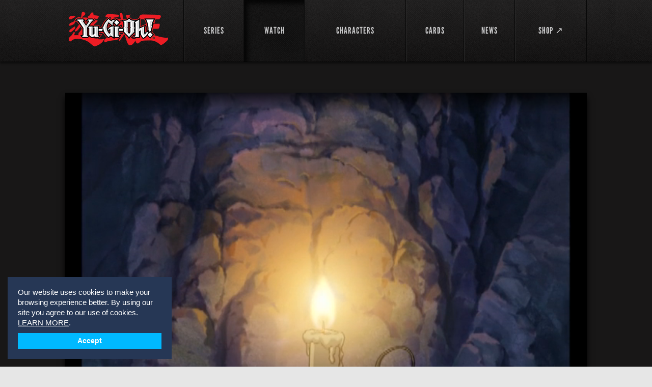

--- FILE ---
content_type: text/html; charset=utf-8
request_url: https://www.yugioh.com/yu-gi-oh-gx/the-dark-scorpions/379
body_size: 51814
content:
<!DOCTYPE html>
<html lang="en">
<head>
  <meta charset="utf-8">
  <meta name="viewport" content="width=device-width, initial-scale=1.0">
  <title>Watch Yu-Gi-Oh! GX Episode : The Dark Scorpions</title>
<meta name="description" content="In a desperate bid for the remaining Spirit Keys, a unit of the Shadow Riders called the Dark Scorpions steal them... but they end up having to face Chazz in a duel to unlock their magical powers.">
<meta name="keywords" content="yu-gi-oh! gx, yu-gi-oh! gx season 1, yu-gi-oh! gx season 1 episode, yu-gi-oh! gx season 1 video">
<meta property="og:title" content="Yu-Gi-Oh! GX The Dark Scorpions">
<meta property="og:image" content="https://uploads2.yugioh.com/huluim_images/episode/50101298/180.jpeg">
<meta property="og:url" content="https://www.yugioh.com/yu-gi-oh-gx/the-dark-scorpions/379">
<meta property="og:description" content="In a desperate bid for the remaining Spirit Keys, a unit of the Shadow Riders called the Dark Scorpions steal them... but they end up having to face Chazz in a duel to unlock their magical powers.">
  <link rel="stylesheet" media="screen" href="/assets/flexslider-d779937ea8bb8399c3c54a363af480ce6638c9421481970066d13aec9749f5d0.css" />
  <link rel="stylesheet" media="screen" href="/assets/bootstrap-custom-df9e48e03c56dcd27dc837a0e8488e48420170dff11eadee773b045f4f6042d1.css" />
  <link rel="stylesheet" media="screen" href="/assets/all-0a0a46367fd3bfa40f2a379a40346f549c3099ade21c25d529fcf2d58f0aa835.css" />
  <link rel="stylesheet" media="screen" href="/assets/users-60615c6d06d88dc0ab1abb271b4b4c2e67ab4ed32ee4f61dcd9b8b13f2caa0aa.css" />
  <link rel="stylesheet" media="screen" href="/assets/movie-28b9a5b8b08119ba411861dd6050418c1f71974430968b632c1e253e1a0f3ca2.css" />
  <link rel="stylesheet" media="screen" href="/assets/select2.min-5bf2e208740cd14b5cb70fd9504d961443909752ad60d232a96cf89fe5649cf0.css" />
  <link rel="stylesheet" media="screen" href="/assets/owl.carousel-11fd1e3fa3f933fdd81a3e56dee6429f8f3a044615e3be4d187ce865853affc6.css" />
  <link rel="stylesheet" media="screen" href="/assets/owl.theme-a2d62d9718ee32da8a61933caa5b7953d5bc80f1f191758ee0fff9471bac8601.css" />
  <link rel="stylesheet" media="screen" href="/assets/owl.transitions-6e3481385040aad66273f031e2423e8fb280a97115ddbf66f32bbffe508f254d.css" />
  <!--[if lt IE 9]>
  <link rel="stylesheet" media="screen" href="/assets/ie-ae2f4043fa6ca87a4d36034fdc4556f2a5313eeba6804752636491cdcaedee78.css" />
  <![endif]-->
  <script>
  window.fbAsyncInit = function() {
    FB.init({
      appId      : '',
      xfbml      : true,
      version    : 'v2.6'
    });
  };

  (function(d, s, id){
     var js, fjs = d.getElementsByTagName(s)[0];
     if (d.getElementById(id)) {return;}
     js = d.createElement(s); js.id = id;
     js.src = "//connect.facebook.net/en_US/sdk.js";
     fjs.parentNode.insertBefore(js, fjs);
   }(document, 'script', 'facebook-jssdk'));
</script>
  <link rel="shortcut icon" type="image/x-icon" href="/favicon.ico" />
	<script async src="https://www.googletagmanager.com/gtag/js?id=G-9Y0TW5E5LL"></script>
<script>
  window.dataLayer = window.dataLayer || [];
  function gtag(){dataLayer.push(arguments);}
  gtag('js', new Date());

  gtag('config', 'G-9Y0TW5E5LL');
</script>

  </head>
<body class="inner-page-02">
	<div id="fb-root"></div>

	<!-- wrapper -->
	<div id="wrapper">
			<!-- header -->
<header id="header">
	<div class="holder">
		<div class="mobile-nav">
			<a href="#" class="opener">link</a>
			<div class="drop">
				<nav>
					<ul>
						<li class="">
							<a href="/shows">SERIES</a>
</li>						<li class="active">
							<a href="/episodes">WATCH</a>
</li>
            <!--%= render partial: 'shared/interact_submenu' %-->

						<li class="">
							<a href="/characters">CHARACTERS</a>
</li>						<li class="">
							<a href="/cards">CARDS</a>
</li>						<li class="">
							<a href="/news">NEWS</a>
</li>						<li>
							<a target="_blank" href="https://shopyugioh.com/">SHOP ↗</a>
</li>						<li></li>					</ul>
				</nav>
			</div>
		</div>
		<!-- logo -->
		<strong class="logo"><a href="/">YuGiOh</a></strong>
		<!-- navigation -->
		<nav id="nav">
			<ul>
				<li class="">
					<a href="/shows"><span>SERIES</span></a>
</li>				<li class="active">
					<a href="/episodes"><span>WATCH</span></a>
</li>
        <!--%= render partial: 'shared/interact_submenu' %-->

				<li class="">
					<a href="/characters"><span>CHARACTERS</span></a>
</li>				<li class="">
					<a href="/cards"><span>CARDS</span></a>
</li>				<li class="">
					<a href="/news"><span>NEWS</span></a>
</li>				<li>
					<a target="_blank" href="https://shopyugioh.com/"><span>SHOP ↗</span></a>
</li>				<li></li>			</ul>
		</nav>
	</div>
</header>

		<!-- promo-section -->
		
		<!-- video  section -->
		<section class="video-section">
			<div class="video-holder">
				<div id="zype_player" class="video" style="z-index:-1;background-color:#000;">
					<div id='zype_5487145c69702d34f1170000' style="position: relative; padding-bottom: 56.25%; padding-top: 0; height: 0; overflow: hidden;"></div>
				</div>
			</div>
			<div class="holder">
				<div class="box">
					<strong class="title">Yu-Gi-Oh! GX <span>The Dark Scorpions</span></strong>
					<p>In a desperate bid for the remaining Spirit Keys, a unit of the Shadow Riders called the Dark Scorpions steal them... but they end up having to face Chazz in a duel to unlock their magical powers.</p>
					<div class="container">
						<ul>
							<li>Season 1: Episode 39</li>
							<li>Duration: 19:38</li>
							<li>Air Date: 02.27.2006</li>
						</ul>
					</div>
				</div>
				<ul class="socials ">
	<li>
		<div class="fb-like" data-href="https://www.yugioh.com/yu-gi-oh-gx/the-dark-scorpions/379" data-colorscheme="light" data-layout="button_count" data-action="like" data-show-faces="true" data-send="false" data-width="107px"></div>
	</li>
	<li>
		<a href="https://twitter.com/share" class="twitter-share-button" data-url="https://www.yugioh.com/yu-gi-oh-gx/the-dark-scorpions/379" data-text="Watch Yu-Gi-Oh! GX Episode : The Dark Scorpions" data-hashtags="yugioh">Tweet</a>
	</li>
	<li>
		<div class="g-plusone" data-size="medium" data-width="109px"></div>
	</li>	
</ul>
			</div>
		</section>

		<!-- main -->
		<div class="main-wrap ">
			<div class="" id="main">
				
	<!-- content -->
	<div id="content">
		<!-- text block -->
		<section class="text-block">
			<div class="title"><span>Next up</span><em></em></div>
			<div class="block-holder">
				<div class="video-holder">
					<a href="/yu-gi-oh-gx/a-lying-legend/380"><img width="311" height="233" src="https://uploads3.yugioh.com/huluim_images/episode/50101297/180.jpeg" /></a>
					<div class="arrow"></div>
				</div>
				<div class="text-holder">
					<header>
						<div class="container">
							<span>Season 1: <em>Ep 40</em></span>
							<span class="time">Duration: 20:12</span>
						</div>
						<h2><a href="/yu-gi-oh-gx/a-lying-legend/380">
							Yu-Gi-Oh! GX <strong>A Lying Legend</strong>
</a>						</h2>
					</header>
					<p>The fifth Shadow Rider is unleashed upon Duel Academy, and with an undefeated dueling record and a legendary reputation, he’s the most powerful one yet…or is he?</p>
				</div>
			</div>
		</section>
		<!-- section -->
		<section class="section">
			<header>
				<h2>Episodes Yu-Gi-Oh! GX <a href="#">Season 1</a></h2>
				<a class="button" href="/episodes">Browse all <strong>Videos</strong></a>
			</header>
			<div class="flexslider">
	<ul class="slides">
			<li>
				<div class="items-block">								
						<article class="item">
							<a href="/yu-gi-oh-gx/the-next-king-of-games/393">
								<img width="205" height="153" alt="The Next King of Games" src="https://uploads4.yugioh.com/huluim_images/episode/50098868/180.jpeg" />
								<span class="text">
									<span class="footer">
										<span>Yu-Gi-Oh! GX <em>S:1 Ep:1</em></span><br />
										<span class="time">Duration: 21:17</span>
									</span>
									<strong class="title">The Next King of Games</strong>
								</span>
</a>						</article>	
						<article class="item">
							<a href="/yu-gi-oh-gx/welcome-to-duel-academy/394">
								<img width="205" height="153" alt="Welcome to Duel Academy" src="https://uploads2.yugioh.com/huluim_images/episode/50098867/180.jpeg" />
								<span class="text">
									<span class="footer">
										<span>Yu-Gi-Oh! GX <em>S:1 Ep:2</em></span><br />
										<span class="time">Duration: 20:27</span>
									</span>
									<strong class="title">Welcome to Duel Academy</strong>
								</span>
</a>						</article>	
						<article class="item">
							<a href="/yu-gi-oh-gx/a-duel-in-love/391">
								<img width="205" height="153" alt="A Duel in Love" src="https://uploads4.yugioh.com/huluim_images/episode/50098870/180.jpeg" />
								<span class="text">
									<span class="footer">
										<span>Yu-Gi-Oh! GX <em>S:1 Ep:3</em></span><br />
										<span class="time">Duration: 20:25</span>
									</span>
									<strong class="title">A Duel in Love</strong>
								</span>
</a>						</article>	
						<article class="item">
							<a href="/yu-gi-oh-gx/raring-to-go/390">
								<img width="205" height="153" alt="Raring to Go" src="https://uploads2.yugioh.com/huluim_images/episode/50098871/180.jpeg" />
								<span class="text">
									<span class="footer">
										<span>Yu-Gi-Oh! GX <em>S:1 Ep:4</em></span><br />
										<span class="time">Duration: 20:57</span>
									</span>
									<strong class="title">Raring to Go</strong>
								</span>
</a>						</article>	
						<article class="item">
							<a href="/yu-gi-oh-gx/the-shadow-duelist-part-1/389">
								<img width="205" height="153" alt="The Shadow Duelist, Part 1" src="https://uploads3.yugioh.com/huluim_images/episode/50098872/180.jpeg" />
								<span class="text">
									<span class="footer">
										<span>Yu-Gi-Oh! GX <em>S:1 Ep:5</em></span><br />
										<span class="time">Duration: 21:00</span>
									</span>
									<strong class="title">The Shadow Duelist, Part 1</strong>
								</span>
</a>						</article>	
						<article class="item">
							<a href="/yu-gi-oh-gx/the-shadow-duelist-part-2/388">
								<img width="205" height="153" alt="The Shadow Duelist, Part 2" src="https://uploads2.yugioh.com/huluim_images/episode/50098873/180.jpeg" />
								<span class="text">
									<span class="footer">
										<span>Yu-Gi-Oh! GX <em>S:1 Ep:6</em></span><br />
										<span class="time">Duration: 21:12</span>
									</span>
									<strong class="title">The Shadow Duelist, Part 2</strong>
								</span>
</a>						</article>	
				</div>
			</li>
			<li>
				<div class="items-block">								
						<article class="item">
							<a href="/yu-gi-oh-gx/duel-and-unusual-punishment/395">
								<img width="205" height="153" alt="Duel and Unusual Punishment" src="https://uploads4.yugioh.com/huluim_images/episode/50098866/180.jpeg" />
								<span class="text">
									<span class="footer">
										<span>Yu-Gi-Oh! GX <em>S:1 Ep:7</em></span><br />
										<span class="time">Duration: 20:27</span>
									</span>
									<strong class="title">Duel and Unusual Punishment</strong>
								</span>
</a>						</article>	
						<article class="item">
							<a href="/yu-gi-oh-gx/for-the-sake-of-syrus/387">
								<img width="205" height="153" alt="For the Sake of Syrus" src="https://uploads1.yugioh.com/huluim_images/episode/50098874/180.jpeg" />
								<span class="text">
									<span class="footer">
										<span>Yu-Gi-Oh! GX <em>S:1 Ep:8</em></span><br />
										<span class="time">Duration: 20:31</span>
									</span>
									<strong class="title">For the Sake of Syrus</strong>
								</span>
</a>						</article>	
						<article class="item">
							<a href="/yu-gi-oh-gx/family-business/386">
								<img width="205" height="153" alt="Family Business" src="https://uploads1.yugioh.com/huluim_images/episode/50098875/180.jpeg" />
								<span class="text">
									<span class="footer">
										<span>Yu-Gi-Oh! GX <em>S:1 Ep:9</em></span><br />
										<span class="time">Duration: 20:24</span>
									</span>
									<strong class="title">Family Business</strong>
								</span>
</a>						</article>	
						<article class="item">
							<a href="/yu-gi-oh-gx/tag-team-trial-part-1/385">
								<img width="205" height="153" alt="Tag Team Trial, Part 1" src="https://uploads3.yugioh.com/huluim_images/episode/50098876/180.jpeg" />
								<span class="text">
									<span class="footer">
										<span>Yu-Gi-Oh! GX <em>S:1 Ep:10</em></span><br />
										<span class="time">Duration: 20:22</span>
									</span>
									<strong class="title">Tag Team Trial, Part 1</strong>
								</span>
</a>						</article>	
						<article class="item">
							<a href="/yu-gi-oh-gx/tag-team-trial-part-2/384">
								<img width="205" height="153" alt="Tag Team Trial, Part 2" src="https://uploads1.yugioh.com/huluim_images/episode/50098877/180.jpeg" />
								<span class="text">
									<span class="footer">
										<span>Yu-Gi-Oh! GX <em>S:1 Ep:11</em></span><br />
										<span class="time">Duration: 21:20</span>
									</span>
									<strong class="title">Tag Team Trial, Part 2</strong>
								</span>
</a>						</article>	
						<article class="item">
							<a href="/yu-gi-oh-gx/formula-for-success/383">
								<img width="205" height="153" alt="Formula for Success" src="https://uploads3.yugioh.com/huluim_images/episode/50098878/180.jpeg" />
								<span class="text">
									<span class="footer">
										<span>Yu-Gi-Oh! GX <em>S:1 Ep:12</em></span><br />
										<span class="time">Duration: 20:37</span>
									</span>
									<strong class="title">Formula for Success</strong>
								</span>
</a>						</article>	
				</div>
			</li>
			<li>
				<div class="items-block">								
						<article class="item">
							<a href="/yu-gi-oh-gx/monkey-see-monkey-duel/382">
								<img width="205" height="153" alt="Monkey See, Monkey Duel" src="https://uploads1.yugioh.com/huluim_images/episode/50098879/180.jpeg" />
								<span class="text">
									<span class="footer">
										<span>Yu-Gi-Oh! GX <em>S:1 Ep:13</em></span><br />
										<span class="time">Duration: 20:36</span>
									</span>
									<strong class="title">Monkey See, Monkey Duel</strong>
								</span>
</a>						</article>	
						<article class="item">
							<a href="/yu-gi-oh-gx/a-spirit-summoned/392">
								<img width="205" height="153" alt="A Spirit Summoned" src="https://uploads2.yugioh.com/huluim_images/episode/50098869/180.jpeg" />
								<span class="text">
									<span class="footer">
										<span>Yu-Gi-Oh! GX <em>S:1 Ep:14</em></span><br />
										<span class="time">Duration: 20:32</span>
									</span>
									<strong class="title">A Spirit Summoned</strong>
								</span>
</a>						</article>	
						<article class="item">
							<a href="/yu-gi-oh-gx/courting-alexis/381">
								<img width="205" height="153" alt="Courting Alexis" src="https://uploads4.yugioh.com/huluim_images/episode/50098880/180.jpeg" />
								<span class="text">
									<span class="footer">
										<span>Yu-Gi-Oh! GX <em>S:1 Ep:15</em></span><br />
										<span class="time">Duration: 20:41</span>
									</span>
									<strong class="title">Courting Alexis</strong>
								</span>
</a>						</article>	
						<article class="item">
							<a href="/yu-gi-oh-gx/the-duel-giant/365">
								<img width="205" height="153" alt="The Duel Giant" src="https://uploads2.yugioh.com/huluim_images/episode/50101312/180.jpeg" />
								<span class="text">
									<span class="footer">
										<span>Yu-Gi-Oh! GX <em>S:1 Ep:16</em></span><br />
										<span class="time">Duration: 20:19</span>
									</span>
									<strong class="title">The Duel Giant</strong>
								</span>
</a>						</article>	
						<article class="item">
							<a href="/yu-gi-oh-gx/nature-of-the-draw/325">
								<img width="205" height="153" alt="Nature of the Draw" src="https://uploads1.yugioh.com/huluim_images/episode/50104251/180.jpeg" />
								<span class="text">
									<span class="footer">
										<span>Yu-Gi-Oh! GX <em>S:1 Ep:17</em></span><br />
										<span class="time">Duration: 20:27</span>
									</span>
									<strong class="title">Nature of the Draw</strong>
								</span>
</a>						</article>	
						<article class="item">
							<a href="/yu-gi-oh-gx/the-king-of-copycats-part-1/326">
								<img width="205" height="153" alt="The King of Copycats, Part 1" src="https://uploads4.yugioh.com/huluim_images/episode/50104250/180.jpeg" />
								<span class="text">
									<span class="footer">
										<span>Yu-Gi-Oh! GX <em>S:1 Ep:18</em></span><br />
										<span class="time">Duration: 20:55</span>
									</span>
									<strong class="title">The King of Copycats, Part 1</strong>
								</span>
</a>						</article>	
				</div>
			</li>
			<li>
				<div class="items-block">								
						<article class="item">
							<a href="/yu-gi-oh-gx/the-king-of-copycats-part-2/327">
								<img width="205" height="153" alt="The King of Copycats, Part 2" src="https://uploads3.yugioh.com/huluim_images/episode/50104249/180.jpeg" />
								<span class="text">
									<span class="footer">
										<span>Yu-Gi-Oh! GX <em>S:1 Ep:19</em></span><br />
										<span class="time">Duration: 21:21</span>
									</span>
									<strong class="title">The King of Copycats, Part 2</strong>
								</span>
</a>						</article>	
						<article class="item">
							<a href="/yu-gi-oh-gx/the-maiden-in-love/328">
								<img width="205" height="153" alt="The Maiden in Love" src="https://uploads2.yugioh.com/huluim_images/episode/50104248/180.jpeg" />
								<span class="text">
									<span class="footer">
										<span>Yu-Gi-Oh! GX <em>S:1 Ep:20</em></span><br />
										<span class="time">Duration: 20:28</span>
									</span>
									<strong class="title">The Maiden in Love</strong>
								</span>
</a>						</article>	
						<article class="item">
							<a href="/yu-gi-oh-gx/the-duel-off-part-1/329">
								<img width="205" height="153" alt="The Duel Off, Part 1" src="https://uploads1.yugioh.com/huluim_images/episode/50104247/180.jpeg" />
								<span class="text">
									<span class="footer">
										<span>Yu-Gi-Oh! GX <em>S:1 Ep:21</em></span><br />
										<span class="time">Duration: 20:56</span>
									</span>
									<strong class="title">The Duel Off, Part 1</strong>
								</span>
</a>						</article>	
						<article class="item">
							<a href="/yu-gi-oh-gx/the-duel-off-part-2/330">
								<img width="205" height="153" alt="The Duel Off, Part 2" src="https://uploads4.yugioh.com/huluim_images/episode/50104246/180.jpeg" />
								<span class="text">
									<span class="footer">
										<span>Yu-Gi-Oh! GX <em>S:1 Ep:22</em></span><br />
										<span class="time">Duration: 21:22</span>
									</span>
									<strong class="title">The Duel Off, Part 2</strong>
								</span>
</a>						</article>	
						<article class="item">
							<a href="/yu-gi-oh-gx/the-little-belowski/331">
								<img width="205" height="153" alt="The Little Belowski" src="https://uploads4.yugioh.com/huluim_images/episode/50104245/180.jpeg" />
								<span class="text">
									<span class="footer">
										<span>Yu-Gi-Oh! GX <em>S:1 Ep:23</em></span><br />
										<span class="time">Duration: 20:29</span>
									</span>
									<strong class="title">The Little Belowski</strong>
								</span>
</a>						</article>	
						<article class="item">
							<a href="/yu-gi-oh-gx/the-new-chazz/332">
								<img width="205" height="153" alt="The New Chazz" src="https://uploads1.yugioh.com/huluim_images/episode/50104244/180.jpeg" />
								<span class="text">
									<span class="footer">
										<span>Yu-Gi-Oh! GX <em>S:1 Ep:24</em></span><br />
										<span class="time">Duration: 21:02</span>
									</span>
									<strong class="title">The New Chazz</strong>
								</span>
</a>						</article>	
				</div>
			</li>
			<li>
				<div class="items-block">								
						<article class="item">
							<a href="/yu-gi-oh-gx/the-school-duel-part-1/312">
								<img width="205" height="153" alt="The School Duel, Part 1" src="https://uploads3.yugioh.com/huluim_images/episode/50104721/180.jpeg" />
								<span class="text">
									<span class="footer">
										<span>Yu-Gi-Oh! GX <em>S:1 Ep:25</em></span><br />
										<span class="time">Duration: 20:53</span>
									</span>
									<strong class="title">The School Duel, Part 1</strong>
								</span>
</a>						</article>	
						<article class="item">
							<a href="/yu-gi-oh-gx/the-school-duel-part-2/366">
								<img width="205" height="153" alt="The School Duel, Part 2" src="https://uploads3.yugioh.com/huluim_images/episode/50101311/180.jpeg" />
								<span class="text">
									<span class="footer">
										<span>Yu-Gi-Oh! GX <em>S:1 Ep:26</em></span><br />
										<span class="time">Duration: 21:20</span>
									</span>
									<strong class="title">The School Duel, Part 2</strong>
								</span>
</a>						</article>	
						<article class="item">
							<a href="/yu-gi-oh-gx/grave-risk-part-1/367">
								<img width="205" height="153" alt="Grave Risk, Part 1" src="https://uploads4.yugioh.com/huluim_images/episode/50101310/180.jpeg" />
								<span class="text">
									<span class="footer">
										<span>Yu-Gi-Oh! GX <em>S:1 Ep:27</em></span><br />
										<span class="time">Duration: 20:50</span>
									</span>
									<strong class="title">Grave Risk, Part 1</strong>
								</span>
</a>						</article>	
						<article class="item">
							<a href="/yu-gi-oh-gx/grave-risk-part-2/368">
								<img width="205" height="153" alt="Grave Risk, Part 2" src="https://uploads2.yugioh.com/huluim_images/episode/50101309/180.jpeg" />
								<span class="text">
									<span class="footer">
										<span>Yu-Gi-Oh! GX <em>S:1 Ep:28</em></span><br />
										<span class="time">Duration: 20:48</span>
									</span>
									<strong class="title">Grave Risk, Part 2</strong>
								</span>
</a>						</article>	
						<article class="item">
							<a href="/yu-gi-oh-gx/doomsday-day-part-1/369">
								<img width="205" height="153" alt="Doomsday Day, Part 1" src="https://uploads2.yugioh.com/huluim_images/episode/50101308/180.jpeg" />
								<span class="text">
									<span class="footer">
										<span>Yu-Gi-Oh! GX <em>S:1 Ep:29</em></span><br />
										<span class="time">Duration: 20:30</span>
									</span>
									<strong class="title">Doomsday Day, Part 1</strong>
								</span>
</a>						</article>	
						<article class="item">
							<a href="/yu-gi-oh-gx/doomsday-day-part-2/370">
								<img width="205" height="153" alt="Doomsday Day, Part 2" src="https://uploads3.yugioh.com/huluim_images/episode/50101307/180.jpeg" />
								<span class="text">
									<span class="footer">
										<span>Yu-Gi-Oh! GX <em>S:1 Ep:30</em></span><br />
										<span class="time">Duration: 21:22</span>
									</span>
									<strong class="title">Doomsday Day, Part 2</strong>
								</span>
</a>						</article>	
				</div>
			</li>
			<li>
				<div class="items-block">								
						<article class="item">
							<a href="/yu-gi-oh-gx/field-of-screams-part-1/371">
								<img width="205" height="153" alt="Field of Screams, Part 1" src="https://uploads2.yugioh.com/huluim_images/episode/50101306/180.jpeg" />
								<span class="text">
									<span class="footer">
										<span>Yu-Gi-Oh! GX <em>S:1 Ep:31</em></span><br />
										<span class="time">Duration: 20:54</span>
									</span>
									<strong class="title">Field of Screams, Part 1</strong>
								</span>
</a>						</article>	
						<article class="item">
							<a href="/yu-gi-oh-gx/field-of-screams-part-2/372">
								<img width="205" height="153" alt="Field of Screams, Part 2" src="https://uploads4.yugioh.com/huluim_images/episode/50101305/180.jpeg" />
								<span class="text">
									<span class="footer">
										<span>Yu-Gi-Oh! GX <em>S:1 Ep:32</em></span><br />
										<span class="time">Duration: 20:43</span>
									</span>
									<strong class="title">Field of Screams, Part 2</strong>
								</span>
</a>						</article>	
						<article class="item">
							<a href="/yu-gi-oh-gx/field-of-screams-part-3/373">
								<img width="205" height="153" alt="Field of Screams, Part 3" src="https://uploads4.yugioh.com/huluim_images/episode/50101304/180.jpeg" />
								<span class="text">
									<span class="footer">
										<span>Yu-Gi-Oh! GX <em>S:1 Ep:33</em></span><br />
										<span class="time">Duration: 21:20</span>
									</span>
									<strong class="title">Field of Screams, Part 3</strong>
								</span>
</a>						</article>	
						<article class="item">
							<a href="/yu-gi-oh-gx/the-fear-factor/374">
								<img width="205" height="153" alt="The Fear Factor" src="https://uploads3.yugioh.com/huluim_images/episode/50101303/180.jpeg" />
								<span class="text">
									<span class="footer">
										<span>Yu-Gi-Oh! GX <em>S:1 Ep:34</em></span><br />
										<span class="time">Duration: 21:00</span>
									</span>
									<strong class="title">The Fear Factor</strong>
								</span>
</a>						</article>	
						<article class="item">
							<a href="/yu-gi-oh-gx/sibling-rivalry/375">
								<img width="205" height="153" alt="Sibling Rivalry" src="https://uploads3.yugioh.com/huluim_images/episode/50101302/180.jpeg" />
								<span class="text">
									<span class="footer">
										<span>Yu-Gi-Oh! GX <em>S:1 Ep:35</em></span><br />
										<span class="time">Duration: 20:20</span>
									</span>
									<strong class="title">Sibling Rivalry</strong>
								</span>
</a>						</article>	
						<article class="item">
							<a href="/yu-gi-oh-gx/duel-distractions-part-1/376">
								<img width="205" height="153" alt="Duel Distractions, Part 1" src="https://uploads4.yugioh.com/huluim_images/episode/50101301/180.jpeg" />
								<span class="text">
									<span class="footer">
										<span>Yu-Gi-Oh! GX <em>S:1 Ep:36</em></span><br />
										<span class="time">Duration: 20:22</span>
									</span>
									<strong class="title">Duel Distractions, Part 1</strong>
								</span>
</a>						</article>	
				</div>
			</li>
			<li>
				<div class="items-block">								
						<article class="item">
							<a href="/yu-gi-oh-gx/duel-distractions-part-2/377">
								<img width="205" height="153" alt="Duel Distractions, Part 2" src="https://uploads4.yugioh.com/huluim_images/episode/50101300/180.jpeg" />
								<span class="text">
									<span class="footer">
										<span>Yu-Gi-Oh! GX <em>S:1 Ep:37</em></span><br />
										<span class="time">Duration: 21:22</span>
									</span>
									<strong class="title">Duel Distractions, Part 2</strong>
								</span>
</a>						</article>	
						<article class="item">
							<a href="/yu-gi-oh-gx/get-yarr-game-on/378">
								<img width="205" height="153" alt="Get Yarr Game On!" src="https://uploads2.yugioh.com/huluim_images/episode/50101299/180.jpeg" />
								<span class="text">
									<span class="footer">
										<span>Yu-Gi-Oh! GX <em>S:1 Ep:38</em></span><br />
										<span class="time">Duration: 20:52</span>
									</span>
									<strong class="title">Get Yarr Game On!</strong>
								</span>
</a>						</article>	
						<article class="item">
							<a href="/yu-gi-oh-gx/the-dark-scorpions/379">
								<img width="205" height="153" alt="The Dark Scorpions" src="https://uploads1.yugioh.com/huluim_images/episode/50101298/180.jpeg" />
								<span class="text">
									<span class="footer">
										<span>Yu-Gi-Oh! GX <em>S:1 Ep:39</em></span><br />
										<span class="time">Duration: 19:38</span>
									</span>
									<strong class="title">The Dark Scorpions</strong>
								</span>
</a>						</article>	
						<article class="item">
							<a href="/yu-gi-oh-gx/a-lying-legend/380">
								<img width="205" height="153" alt="A Lying Legend" src="https://uploads1.yugioh.com/huluim_images/episode/50101297/180.jpeg" />
								<span class="text">
									<span class="footer">
										<span>Yu-Gi-Oh! GX <em>S:1 Ep:40</em></span><br />
										<span class="time">Duration: 20:12</span>
									</span>
									<strong class="title">A Lying Legend</strong>
								</span>
</a>						</article>	
						<article class="item">
							<a href="/yu-gi-oh-gx/a-reason-to-win/355">
								<img width="205" height="153" alt="A Reason to Win" src="https://uploads1.yugioh.com/huluim_images/episode/50102282/180.jpeg" />
								<span class="text">
									<span class="footer">
										<span>Yu-Gi-Oh! GX <em>S:1 Ep:41</em></span><br />
										<span class="time">Duration: 20:45</span>
									</span>
									<strong class="title">A Reason to Win</strong>
								</span>
</a>						</article>	
						<article class="item">
							<a href="/yu-gi-oh-gx/duel-monsters-spirit-day/356">
								<img width="205" height="153" alt="Duel Monsters Spirit Day" src="https://uploads4.yugioh.com/huluim_images/episode/50102281/180.jpeg" />
								<span class="text">
									<span class="footer">
										<span>Yu-Gi-Oh! GX <em>S:1 Ep:42</em></span><br />
										<span class="time">Duration: 20:42</span>
									</span>
									<strong class="title">Duel Monsters Spirit Day</strong>
								</span>
</a>						</article>	
				</div>
			</li>
			<li>
				<div class="items-block">								
						<article class="item">
							<a href="/yu-gi-oh-gx/hearts-are-wild/357">
								<img width="205" height="153" alt="Hearts Are Wild" src="https://uploads1.yugioh.com/huluim_images/episode/50102280/180.jpeg" />
								<span class="text">
									<span class="footer">
										<span>Yu-Gi-Oh! GX <em>S:1 Ep:43</em></span><br />
										<span class="time">Duration: 20:44</span>
									</span>
									<strong class="title">Hearts Are Wild</strong>
								</span>
</a>						</article>	
						<article class="item">
							<a href="/yu-gi-oh-gx/the-seventh-shadow-rider/358">
								<img width="205" height="153" alt="The Seventh Shadow Rider" src="https://uploads1.yugioh.com/huluim_images/episode/50102279/180.jpeg" />
								<span class="text">
									<span class="footer">
										<span>Yu-Gi-Oh! GX <em>S:1 Ep:44</em></span><br />
										<span class="time">Duration: 20:46</span>
									</span>
									<strong class="title">The Seventh Shadow Rider</strong>
								</span>
</a>						</article>	
						<article class="item">
							<a href="/yu-gi-oh-gx/amnaels-endgame-part-1/359">
								<img width="205" height="153" alt="Amnael&#39;s Endgame, Part 1" src="https://uploads1.yugioh.com/huluim_images/episode/50102278/180.jpeg" />
								<span class="text">
									<span class="footer">
										<span>Yu-Gi-Oh! GX <em>S:1 Ep:45</em></span><br />
										<span class="time">Duration: 20:38</span>
									</span>
									<strong class="title">Amnael&#39;s Endgame, Part 1</strong>
								</span>
</a>						</article>	
						<article class="item">
							<a href="/yu-gi-oh-gx/amnaels-endgame-part-2/360">
								<img width="205" height="153" alt="Amnael&#39;s Endgame, Part 2" src="https://uploads2.yugioh.com/huluim_images/episode/50102277/180.jpeg" />
								<span class="text">
									<span class="footer">
										<span>Yu-Gi-Oh! GX <em>S:1 Ep:46</em></span><br />
										<span class="time">Duration: 21:22</span>
									</span>
									<strong class="title">Amnael&#39;s Endgame, Part 2</strong>
								</span>
</a>						</article>	
						<article class="item">
							<a href="/yu-gi-oh-gx/chazz-anova/361">
								<img width="205" height="153" alt="Chazz-anova" src="https://uploads3.yugioh.com/huluim_images/episode/50102276/180.jpeg" />
								<span class="text">
									<span class="footer">
										<span>Yu-Gi-Oh! GX <em>S:1 Ep:47</em></span><br />
										<span class="time">Duration: 20:20</span>
									</span>
									<strong class="title">Chazz-anova</strong>
								</span>
</a>						</article>	
						<article class="item">
							<a href="/yu-gi-oh-gx/rise-of-the-sacred-beasts-part-1/362">
								<img width="205" height="153" alt="Rise of the Sacred Beasts, Part 1" src="https://uploads3.yugioh.com/huluim_images/episode/50102275/180.jpeg" />
								<span class="text">
									<span class="footer">
										<span>Yu-Gi-Oh! GX <em>S:1 Ep:48</em></span><br />
										<span class="time">Duration: 21:01</span>
									</span>
									<strong class="title">Rise of the Sacred Beasts, Part 1</strong>
								</span>
</a>						</article>	
				</div>
			</li>
			<li>
				<div class="items-block">								
						<article class="item">
							<a href="/yu-gi-oh-gx/rise-of-the-sacred-beasts-part-2/363">
								<img width="205" height="153" alt="Rise of the Sacred Beasts, Part 2" src="https://uploads1.yugioh.com/huluim_images/episode/50102274/180.jpeg" />
								<span class="text">
									<span class="footer">
										<span>Yu-Gi-Oh! GX <em>S:1 Ep:49</em></span><br />
										<span class="time">Duration: 21:22</span>
									</span>
									<strong class="title">Rise of the Sacred Beasts, Part 2</strong>
								</span>
</a>						</article>	
						<article class="item">
							<a href="/yu-gi-oh-gx/magna-chum-laude/364">
								<img width="205" height="153" alt="Magna Chum Laude" src="https://uploads2.yugioh.com/huluim_images/episode/50102273/180.jpeg" />
								<span class="text">
									<span class="footer">
										<span>Yu-Gi-Oh! GX <em>S:1 Ep:50</em></span><br />
										<span class="time">Duration: 20:29</span>
									</span>
									<strong class="title">Magna Chum Laude</strong>
								</span>
</a>						</article>	
						<article class="item">
							<a href="/yu-gi-oh-gx/the-graduation-match-part-1/333">
								<img width="205" height="153" alt="The Graduation Match, Part 1" src="https://uploads3.yugioh.com/huluim_images/episode/50103586/180.jpeg" />
								<span class="text">
									<span class="footer">
										<span>Yu-Gi-Oh! GX <em>S:1 Ep:51</em></span><br />
										<span class="time">Duration: 20:38</span>
									</span>
									<strong class="title">The Graduation Match, Part 1</strong>
								</span>
</a>						</article>	
						<article class="item">
							<a href="/yu-gi-oh-gx/the-graduation-match-part-2/334">
								<img width="205" height="153" alt="The Graduation Match, Part 2" src="https://uploads3.yugioh.com/huluim_images/episode/50103585/180.jpeg" />
								<span class="text">
									<span class="footer">
										<span>Yu-Gi-Oh! GX <em>S:1 Ep:52</em></span><br />
										<span class="time">Duration: 21:21</span>
									</span>
									<strong class="title">The Graduation Match, Part 2</strong>
								</span>
</a>						</article>	
				</div>
			</li>
	</ul>	
</div>

		</section>
		<!-- section -->
		<section class="section">
			<header>
				<h2>Characters <span>in this episode</span></h2>
				<a class="button" href="/characters?episode_id=379">Browse all <strong>Characters</strong></a>
			</header>
			<div class="flexslider">
	<ul class="slides">
			<li>
				<ul class="cards-list characters">
					<li>
						<a href="/characters/alexis-rhodes">
						<img width="152" height="224" src="https://uploads1.yugioh.com/character/19/detail/list/alexis-m.png?1375729104" />
						<strong>Alexis Rhodes</strong>
</a>					</li>
					<li>
						<a href="/characters/chazz-princeton">
						<img width="152" height="224" src="https://uploads4.yugioh.com/character/21/detail/list/chazz-m.png?1371839969" />
						<strong>Chazz Princeton</strong>
</a>					</li>
					<li>
						<a href="/characters/chumley-huffington">
						<img width="152" height="224" src="https://uploads1.yugioh.com/character/22/detail/list/chumley-m.png?1371840212" />
						<strong>Chumley Huffington</strong>
</a>					</li>
					<li>
						<a href="/characters/jaden-yuki">
						<img width="152" height="224" src="https://uploads2.yugioh.com/character/24/detail/list/jaden-m.png?1371840762" />
						<strong>Jaden Yuki</strong>
</a>					</li>
					<li>
						<a href="/characters/jesse-anderson">
						<img width="152" height="224" src="https://uploads1.yugioh.com/character/35/detail/list/jesse-m.png?1373910235" />
						<strong>Jesse Anderson</strong>
</a>					</li>
					<li>
						<a href="/characters/syrus-truesdale">
						<img width="152" height="224" src="https://uploads2.yugioh.com/character/25/detail/list/syrus-m.png?1371841020" />
						<strong>Syrus Truesdale</strong>
</a>					</li>
				</ul>
			</li>
	</ul>	
</div>


		</section>
		<!-- section -->
		<section class="section">
			<header>
				<h2>Cards <span>in this episode</span></h2>
				<a class="button" href="/cards?episode_id=379">Browse All <strong>Cards</strong></a>
			</header>
			<div class="flexslider">
	<ul class="slides">
			<li>
				<ul class="cards-list">
					<li>
						<a href="/cards/capture-snare">
							<img width="152" height="152" alt="Capture Snare" src="https://uploads3.yugioh.com/card_images/5335/list/Capture_Snare.jpg?1439579283" />
						<strong>Capture Snare</strong>
</a>					</li>
					<li>
						<a href="/cards/crystal-beast-amber-mammoth">
							<img width="152" height="152" alt="Crystal Beast Amber Mammoth" src="https://uploads4.yugioh.com/card_images/4658/list/Amber-Mammoth.jpg?1392835398" />
						<strong>Crystal Beast Amber Mammoth</strong>
</a>					</li>
					<li>
						<a href="/cards/crystal-beast-amethyst-cat">
							<img width="152" height="152" alt="Crystal Beast Amethyst Cat" src="https://uploads4.yugioh.com/card_images/4309/list/Amethyst-Cat.jpg?1386909940" />
						<strong>Crystal Beast Amethyst Cat</strong>
</a>					</li>
					<li>
						<a href="/cards/crystal-beast-cobalt-eagle">
							<img width="152" height="152" alt="Crystal Beast Cobalt Eagle" src="https://uploads4.yugioh.com/card_images/4311/list/Cobalt-Eagle.jpg?1386910132" />
						<strong>Crystal Beast Cobalt Eagle</strong>
</a>					</li>
					<li>
						<a href="/cards/crystal-beast-sapphire-pegasus">
							<img width="152" height="152" alt="Crystal Beast Sapphire Pegasus" src="https://uploads2.yugioh.com/card_images/4317/list/Sapphire-Pegasus.jpg?1386955290" />
						<strong>Crystal Beast Sapphire Pegasus</strong>
</a>					</li>
					<li>
						<a href="/cards/crystal-beast-topaz-tiger">
							<img width="152" height="152" alt="Crystal Beast Topaz Tiger" src="https://uploads2.yugioh.com/card_images/4319/list/Topaz-Tiger.jpg?1386955353" />
						<strong>Crystal Beast Topaz Tiger</strong>
</a>					</li>
					<li>
						<a href="/cards/dark-scorpion-chick-the-yellow">
							<img width="152" height="152" alt="Dark Scorpion - Chick the Yellow" src="https://uploads4.yugioh.com/card_images/1187/list/1282.jpg?1385099219" />
						<strong>Dark Scorpion - Chick the Yellow</strong>
</a>					</li>
					<li>
						<a href="/cards/cliff-the-trap-remover">
							<img width="152" height="152" alt="Dark Scorpion - Cliff the Trap Remover" src="https://uploads1.yugioh.com/card_images/1178/list/1276.jpg?1385099202" />
						<strong>Dark Scorpion - Cliff the Trap Remover</strong>
</a>					</li>
				</ul>
			</li>
			<li>
				<ul class="cards-list">
					<li>
						<a href="/cards/dark-scorpion-gorg-the-strong">
							<img width="152" height="152" alt="Dark Scorpion - Gorg the Strong" src="https://uploads2.yugioh.com/card_images/4808/list/Dark-Scorpion-Gorg-the-Strong_FL.jpg?1395080907" />
						<strong>Dark Scorpion - Gorg the Strong</strong>
</a>					</li>
					<li>
						<a href="/cards/dark-scorpion-meanae-the-thorn">
							<img width="152" height="152" alt="Dark Scorpion - Meanae the Thorn" src="https://uploads2.yugioh.com/card_images/4809/list/Dark-Scorpion-Meane-the-Thorn_FL.jpg?1395080956" />
						<strong>Dark Scorpion - Meanae the Thorn</strong>
</a>					</li>
					<li>
						<a href="/cards/dark-scorpion-tragedy-of-love">
							<img width="152" height="152" alt="Dark Scorpion - Tragedy of Love" src="https://uploads3.yugioh.com/card_images/1179/list/1277.jpg?1385099203" />
						<strong>Dark Scorpion - Tragedy of Love</strong>
</a>					</li>
					<li>
						<a href="/cards/dark-scorpion-combination">
							<img width="152" height="152" alt="Dark Scorpion Combination" src="https://uploads1.yugioh.com/card_images/1329/list/2725.jpg?1385101455" />
						<strong>Dark Scorpion Combination</strong>
</a>					</li>
					<li>
						<a href="/cards/don-zaloog">
							<img width="152" height="152" alt="Don Zaloog" src="https://uploads4.yugioh.com/card_images/1637/list/2551.jpg?1385102068" />
						<strong>Don Zaloog</strong>
</a>					</li>
					<li>
						<a href="/cards/g-force">
							<img width="152" height="152" alt="G Force" src="https://uploads4.yugioh.com/card_images/4405/list/G-force.jpg?1386974508" />
						<strong>G Force</strong>
</a>					</li>
					<li>
						<a href="/cards/golem-sentry">
							<img width="152" height="152" alt="Golem Sentry" src="https://uploads4.yugioh.com/card_images/1223/list/1288.jpg?1385099295" />
						<strong>Golem Sentry</strong>
</a>					</li>
					<li>
						<a href="/cards/hunting-net">
							<img width="152" height="152" alt="Hunting Net" src="https://uploads2.yugioh.com/card_images/4964/list/Hunting-Net.jpg?1399567737" />
						<strong>Hunting Net</strong>
</a>					</li>
				</ul>
			</li>
			<li>
				<ul class="cards-list">
					<li>
						<a href="/cards/infernal-blasthound">
							<img width="152" height="152" alt="Infernal Blasthound" src="https://uploads2.yugioh.com/card_images/5448/list/Infernal-Blasthound.jpg?1440618111" />
						<strong>Infernal Blasthound</strong>
</a>					</li>
					<li>
						<a href="/cards/jerry-beans-man">
							<img width="152" height="152" alt="Jerry Beans Man" src="https://uploads3.yugioh.com/card_images/5463/list/Jerry_Beans_Man.jpg?1440619168" />
						<strong>Jerry Beans Man</strong>
</a>					</li>
					<li>
						<a href="/cards/level-modulation">
							<img width="152" height="152" alt="Level Modulation" src="https://uploads1.yugioh.com/card_images/2494/list/622.jpg?1385098668" />
						<strong>Level Modulation</strong>
</a>					</li>
					<li>
						<a href="/cards/lure-phantom">
							<img width="152" height="152" alt="Lure Phantom" src="https://uploads3.yugioh.com/card_images/4992/list/Lure-Phantom.jpg?1399577475" />
						<strong>Lure Phantom</strong>
</a>					</li>
					<li>
						<a href="/cards/mustering-of-the-dark-scorpions">
							<img width="152" height="152" alt="Mustering of the Dark Scorpions" src="https://uploads3.yugioh.com/card_images/1184/list/1280.jpg?1385099213" />
						<strong>Mustering of the Dark Scorpions</strong>
</a>					</li>
					<li>
						<a href="/cards/ojama-king">
							<img width="152" height="152" alt="Ojama King" src="https://uploads2.yugioh.com/card_images/2077/list/2953.jpg?1385102957" />
						<strong>Ojama King</strong>
</a>					</li>
					<li>
						<a href="/cards/ojama-trio">
							<img width="152" height="152" alt="Ojama Trio" src="https://uploads4.yugioh.com/card_images/1299/list/1184.jpg?1385099445" />
						<strong>Ojama Trio</strong>
</a>					</li>
					<li>
						<a href="/cards/ojamagic">
							<img width="152" height="152" alt="Ojamagic" src="https://uploads1.yugioh.com/card_images/1192/list/1285.jpg?1385099230" />
						<strong>Ojamagic</strong>
</a>					</li>
				</ul>
			</li>
			<li>
				<ul class="cards-list">
					<li>
						<a href="/cards/ojamuscle">
							<img width="152" height="152" alt="Ojamuscle" src="https://uploads3.yugioh.com/card_images/1195/list/1286.jpg?1385099236" />
						<strong>Ojamuscle</strong>
</a>					</li>
				</ul>
			</li>
	</ul>	
</div>



		</section>
	</div>
	<!-- sidebar -->
	<aside id="sidebar">
		<div class="facebook-block">
			<div class="fb-like-box" data-href="https://www.facebook.com/yugioh" data-width="314" data-show-faces="true" data-header="true" data-stream="false" data-show-border="true"></div>
		</div>
		<div class="ad-01">
	<!-- yugioh_com_300x250 -->
	<div id='div-gpt-ad-1375573070444-0' style='width:300px; height:250px;'>
		<script type='text/javascript'>
			googletag.cmd.push(function() { googletag.display('div-gpt-ad-1375573070444-0'); });
		</script>
	</div>
	<span>Advertisement</span>
</div>

	</aside>

			</div>
		</div>
		<div class="cookie-policy-container cookie-policy-container-invisible">
	<span class="cookie-policy-message">
		Our website uses cookies to make your browsing experience better. By using our site you agree to our use of cookies.
		<a class="cookie-policy-privacy" href="https://www.yugioh.com/news/privacy-policy" rel="noopener" target="_blank" tabindex="1">LEARN MORE</a>.
	</span>
	<div class="cookie-policy-compliance">
		<a class="cookie-policy-btn" tabindex="2">Accept</a>
	</div>
</div>

		<!-- footer -->
<footer id="footer">
	<div class="holder">
		<div class="footer-column">
			<a href="#" class="logo-4k">Konami Cross Media NY</a>
			<p>Konami Cross Media NY is responsible for brand management, licensing, and marketing of the Yu-Gi-Oh! brand, as well as production and distribution of the Yu-Gi-Oh! television series.</p>
		</div>
		<div class="block">
			<div class="nav-holder">
				<ul class="footer-nav">
					<li><a href="/shows">SERIES</a></li>
					<li><a href="/episodes">WATCH</a></li>
					<li><a href="/characters">CHARACTERS</a></li>
					<li><a href="/cards">CARDS</a></li>
					<li><a href="/news">NEWS</a></li>
				</ul>
				<ul class="footer-nav">
					<li><a href="/news/about">About</a></li>
					<li><a href="/news/licensing">Licensing</a></li>
					<li><a href="/news/press">Press</a></li>
					<li><a href="/news/contact">Contact</a></li>
				</ul>
			</div>
			<div class="socials-block">
				<strong>Stay Connected</strong>
				<ul class="social-networks">
					<li class="twitter"><a href="https://twitter.com/yugioh">twitter</a></li>
					<li class="facebook"><a href="https://www.facebook.com/yugioh">facebook</a></li>
					<li class="youtube"><a href="https://youtube.com/yugioh">youtube</a></li>
					<li class="instagram"><a href="https://instagram.com/theofficialyugioh">instagram</a></li>
					<li class="bluesky"><a href="https://bsky.app/profile/officialyugioh.bsky.social">bluesky</a></li>
					<li class="threads"><a href="https://www.threads.net/@theofficialyugioh">threads</a></li>
				</ul>
			</div>
		</div>
	</div>
	<div class="footer-section">
		<div class="holder">
			<div class="filler"></div>
			<div class="footer-boxes" style="justify-content: center;">
				<ul>
					<li><a href="/news/terms-of-use">Terms of Use</a></li>
					<li><a href="/news/privacy-policy">Privacy Policy</a></li>
				</ul>
			</div>
			<div class="filler"></div>
		</div>
		<div class="legal-wrapper">
			<div class="holder">
				<div class="filler left"></div>
				<div class="footer-boxes">
					<div class="box">
						<p>Yu-Gi-Oh!</p>
						<p>&copy;1996 Kazuki Takahashi</p>
					</div>
					<div class="box">
						<p>Yu-Gi-Oh! GX</p>
						<p>&copy;1996 Kazuki Takahashi</p>
						<p>&copy;2004 NAS • TV TOKYO</p>
					</div>
					<div class="box">
						<p>Yu-Gi-Oh! 5D's</p>
						<p>&copy;1996 Kazuki Takahashi</p>
						<p>&copy;2008 NAS • TV TOKYO</p>
					</div>
				</div>
				<div class="filler right"></div>
			</div>
			<div class="holder">
				<div class="filler left"></div>
				<div class="footer-boxes">
					<div class="box">
						<p>Yu-Gi-Oh! ZEXAL</p>
						<p>&copy;1996 Kazuki Takahashi</p>
						<p>&copy;2011 NAS • TV TOKYO</p>
					</div>
					<div class="box">
						<p>Yu-Gi-Oh! ARC-V</p>
						<p>&copy;1996 Kazuki Takahashi</p>
						<p>&copy;2014 NAS • TV TOKYO</p>
					</div>
					<div class="box">
						<p>Yu-Gi-Oh! VRAINS</p>
						<p>&copy;1996 Kazuki Takahashi</p>
						<p>&copy;2017 NAS • TV TOKYO</p>
					</div>
				</div>
				<div class="filler right"></div>
			</div>
			<div class="holder">
				<div class="filler left"></div>
				<div class="footer-boxes">
					<div class="box">
						<p>Yu-Gi-Oh! SEVENS</p>
						<p>&copy;2020 Studio Dice/SHUEISHA, TV TOKYO, KONAMI</p>
					</div>
					<div class="box">
						<p>Yu-Gi-Oh! GO RUSH!!</p>
						<p>&copy;2020 Studio Dice/SHUEISHA, TV TOKYO, KONAMI</p>
					</div>
				</div>
				<div class="filler right"></div>
			</div>
			<div class="holder">
				<div class="filler left"></div>
				<div class="footer-boxes">
					<div class="box">
						<p>Yu-Gi-Oh! THE MOVIE</p>
						<p>&copy;1996 Kazuki Takahashi</p>
					</div>
					<div class="box">
						<p>Yu-Gi-Oh! Bonds Beyond Time</p>
						<p>&copy;1996 Kazuki Takahashi</p>
						<p>&copy;2010 NAS • TV TOKYO</p>
					</div>
				</div>
				<div class="filler right"></div>
			</div>
			<div class="holder">
				<div class="filler left"></div>
				<div class="footer-boxes">
					<div class="box">
						<p>Yu-Gi-Oh! The Dark Side Of Dimensions</p>
						<p>&copy;Kazuki Takahashi/Yu-Gi-Oh! DDMC</p>
					</div>
				</div>
				<div class="filler right" style="--filler-width: 28vw;"></div>
			</div>
		</div>
	</div>
</footer>

		<div class="modal fade modal--sign-in" tabindex="-1" role="dialog" id="sign-in-modal">
  <div class="modal-dialog">
    <div class="modal-content">
      <div class="modal-header">
        <div class="inner">
          <!--
          <button type="button" class="close" data-dismiss="modal" aria-label="Close"><span aria-hidden="true">&times;</span></button>
          -->
          <h4 class="modal-title">Login</h4>
        </div>
      </div>
      <div class="modal-body">
        <div class="col-wrap clearfix">
          <div>
            <a href="/users/auth/facebook"><img alt="Continue with Facebook" src="/assets/continue_with_facebook-b0b7c039603bab16e887e45f2ff6f3eb6a43aa071e7040e6b2d62388eab91275.png" /></a>
          </div>
        </div>
      </div><!-- /.modal-body -->
    </div><!-- /.modal-content -->
  </div><!-- /.modal-dialog -->
</div><!-- /.modal -->

	</div>
	<script src="/assets/jquery-1.9.1.min-87f13f8fb1cdd2cdad90458742e1c2826931c59739fe1708985f1a5841930ec5.js"></script>
	<script src="/assets/jquery.debouncedresize-0903accce1161635198ede1bd6448d770527eca360662145be7a66bb761bdf61.js"></script>
	<script src="/assets/jquery.flexslider-min-09308c76b2390f8054ceef111ce9815627802cdc83a8d5c2525559d29a71c498.js"></script>
	<script src="/assets/bootstrap.min-a7f76f0c7bb72e034a8c5035eaee9dc9d1ec785520d1b406d35a385834f14fd9.js"></script>
  <script src="/assets/jquery.main-994417fd3410fc4c51793d2ab66c5dbd23a8c451fe7985a8a5c82f4dcc41de7b.js"></script>
	<script src="/assets/users-b124a04ce4cfd40cb1cf70a093a33e8c25a591c3154229ba894813e61f9e95e2.js"></script>
	<script src="/assets/select2.min-dbc19e70202992d39239f1c8e0a16a401d1a955fd342f036ff1822701280bc3f.js"></script>
	<script src="/assets/cookie.min-2e456e2ae09322672af6dde676b86672cbdf7948a205b0e04028b2818d64b61c.js"></script>
  <script src="/assets/owl.carousel.min-7c9cc7343d0b268719245f4c8a3257d4712bb1bbd80b445c9c7596f7fd366f16.js"></script>
	<!--[if lt IE 9]>
	<script src="/assets/ie-a0caf4ced0924751538213fd266cd2430384a400bdca4c254b029678fa98f7a2.js"></script>
	<![endif]-->
			<script src="https://player.zype.com/embed/5487145c69702d34f1170000.js?api_key=ppE-8Z-LPcJCbgb_pEcYRQ&autoplay=true"></script>

	<script type="text/javascript">
	  jQuery(document).ready(function(){
	    jQuery('.flexslider').flexslider({ animation: "slide", slideshow: false, directionNav: false, itemWidth: '708px' });
	  });
	</script>
	<script>(function(d, s, id) {
	  var js, fjs = d.getElementsByTagName(s)[0];
	  if (d.getElementById(id)) return;
	  js = d.createElement(s); js.id = id;
	  js.src = "//connect.facebook.net/en_US/all.js#xfbml=1&appId=672689312760275";
	  fjs.parentNode.insertBefore(js, fjs);
	}(document, 'script', 'facebook-jssdk'));
	</script>
	<script type="text/javascript">
	  (function() {
	    var po = document.createElement('script'); po.type = 'text/javascript'; po.async = true;
	    po.src = 'https://apis.google.com/js/plusone.js?onload=onLoadCallback';
	    var s = document.getElementsByTagName('script')[0]; s.parentNode.insertBefore(po, s);
	  })();
	</script>
	<script>
	  !function(d,s,id){var js,fjs=d.getElementsByTagName(s)[0],p=/^http:/.test(d.location)?'http':'https';if(!d.getElementById(id)){js=d.createElement(s);js.id=id;js.src=p+'://platform.twitter.com/widgets.js';fjs.parentNode.insertBefore(js,fjs);}}(document, 'script', 'twitter-wjs');
	</script>
</body>
</html>


--- FILE ---
content_type: text/html; charset=utf-8
request_url: https://accounts.google.com/o/oauth2/postmessageRelay?parent=https%3A%2F%2Fwww.yugioh.com&jsh=m%3B%2F_%2Fscs%2Fabc-static%2F_%2Fjs%2Fk%3Dgapi.lb.en.2kN9-TZiXrM.O%2Fd%3D1%2Frs%3DAHpOoo_B4hu0FeWRuWHfxnZ3V0WubwN7Qw%2Fm%3D__features__
body_size: 161
content:
<!DOCTYPE html><html><head><title></title><meta http-equiv="content-type" content="text/html; charset=utf-8"><meta http-equiv="X-UA-Compatible" content="IE=edge"><meta name="viewport" content="width=device-width, initial-scale=1, minimum-scale=1, maximum-scale=1, user-scalable=0"><script src='https://ssl.gstatic.com/accounts/o/2580342461-postmessagerelay.js' nonce="m_wydHT8_xfoMbG9K-6h6g"></script></head><body><script type="text/javascript" src="https://apis.google.com/js/rpc:shindig_random.js?onload=init" nonce="m_wydHT8_xfoMbG9K-6h6g"></script></body></html>

--- FILE ---
content_type: application/javascript
request_url: https://www.yugioh.com/assets/users-b124a04ce4cfd40cb1cf70a093a33e8c25a591c3154229ba894813e61f9e95e2.js
body_size: 535
content:
// Place all the behaviors and hooks related to the matching controller here.
// All this logic will automatically be available in application.js.

jQuery(document).ready(function(){

  jQuery('.flexslider--carousel').flexslider({
    animation: "slide",
    slideshow: false,
    directionNav: false,
    itemWidth: 245
  });

  jQuery('.monster-result-graph').each(function(){
    var $this = jQuery(this);
    var width = $this.attr("data-graph-amount") + '%';
    $this.css('width', width);
  });

  function getPieVals() {
    var $slices = jQuery('.pie');
    var sliceVals = [];

    $slices.each(function(index, el) {
      var val = jQuery(this).data('value');
      sliceVals.push(val);

      if (val >= 180) {
        jQuery(this).addClass('big');
      }
    });

    setPieStarts($slices, sliceVals);
  };

  function setPieStarts($slices, sliceVals) {
    $slices.each(function(index, el) {
      var $this = jQuery(this);

      if (index === 0) {
        $this.attr('data-start', 0);
      }
      else {
        var startVal = null;

        for (var i = 0; i < index; i++) {
          startVal += sliceVals[i];
        }

        $this.attr('data-start', startVal);
      }
    });

    jQuery('.pie-chart-wrap').addClass('done');
  };

  getPieVals();

  // Cookie Policy
  if(Cookies.get('cp-accept') != 'true') {
    jQuery('.cookie-policy-container').removeClass('cookie-policy-container-invisible');
  }

  jQuery(document).on('click', '.cookie-policy-btn', function(e){
    Cookies.set('cp-accept', 'true')
    jQuery('.cookie-policy-container').fadeTo(1000, 0, function () {
      jQuery(this).hide();
    })
  });

});
